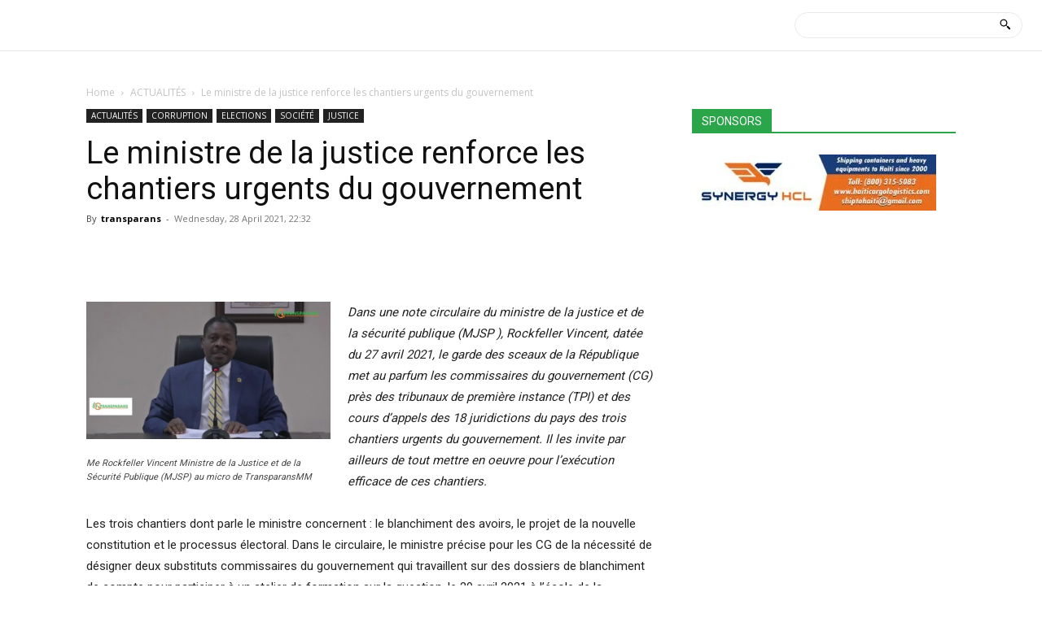

--- FILE ---
content_type: text/html; charset=utf-8
request_url: https://www.google.com/recaptcha/api2/aframe
body_size: 267
content:
<!DOCTYPE HTML><html><head><meta http-equiv="content-type" content="text/html; charset=UTF-8"></head><body><script nonce="hRDoqHoKVjTcdwSera9TNQ">/** Anti-fraud and anti-abuse applications only. See google.com/recaptcha */ try{var clients={'sodar':'https://pagead2.googlesyndication.com/pagead/sodar?'};window.addEventListener("message",function(a){try{if(a.source===window.parent){var b=JSON.parse(a.data);var c=clients[b['id']];if(c){var d=document.createElement('img');d.src=c+b['params']+'&rc='+(localStorage.getItem("rc::a")?sessionStorage.getItem("rc::b"):"");window.document.body.appendChild(d);sessionStorage.setItem("rc::e",parseInt(sessionStorage.getItem("rc::e")||0)+1);localStorage.setItem("rc::h",'1769460307365');}}}catch(b){}});window.parent.postMessage("_grecaptcha_ready", "*");}catch(b){}</script></body></html>